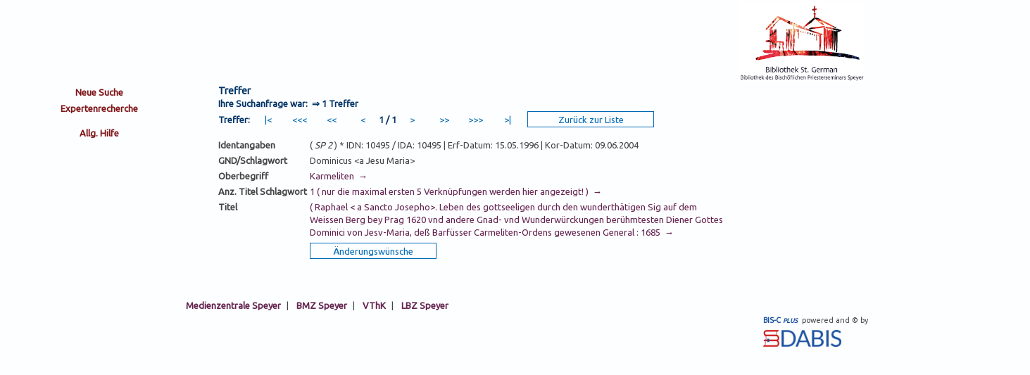

--- FILE ---
content_type: text/html
request_url: https://www.psp.dabis.cc/PSI/redirect.psi&f_search=&pageid=1701935247,525555&sessid=caef-0d72-563e-be56&get=SWT&query=TIT:IDN=41579&pool=BPSP&
body_size: 6132
content:
<!-- _header.html start -->
<!DOCTYPE html PUBLIC "-//W3C//DTD XHTML 1.0 Transitional//EN" "http://www.w3.org/TR/xhtml1/DTD/xhtml1-transitional.dtd">
<html xmlns="http://www.w3.org/1999/xhtml" lang="de" xml:lang="de">
  <head>
    <base href="https://www.psp.dabis.cc/tmpl/tmpl.psp/" target="_self"><!-- Version 2026-01-24 11:30 -->
    <meta http-equiv="Content-Type" content="text/html; charset=UTF-8"/>
    <script type="text/javascript" src="js/gbsclasses.js"></script>
    <link rel="alternate" href="/pool-BPSP-SWT-10495.html">
    <title>Bibliothek St. German</title>
    <meta name="Author" content="DABIS.eu">
    <meta name="Keywords" content="Priesterseminar Speyer">
    <meta name="Description" content="Bibliothek, Di&ouml;zesanbibliothek und Dokumentationszentrum des Priesterseminar Speyer">
    <link href="https://fonts.googleapis.com/css?family=Ubuntu&display=swap" rel="stylesheet">
    <link rel="shortcut icon" type="image/x-icon" href="/favicon.ico"/>
    <meta http-equiv="Expires" content="0"/>
    <link rel="stylesheet" type="text/css" href="css/responsive.css"/>
    <link rel="stylesheet" type="text/css" href="css/slider.css"/>
    <link rel="stylesheet" type="text/css" href="css/chkbox.css"/>
    <link rel="stylesheet" type="text/css" href="css/shariff.complete.css">
    <link href="css/nyroModal.css" rel="stylesheet"/>
    <script type="text/javascript">
      var editHtml="\
<form>\
<input type=\"text\" class=\"editBox\" value=\"OldText\" onfocus=\"this.select();\" />\
<input type=\"hidden\" class=\"editBackup\" value=\"OldText\" />\
</form>\
<input type=\"button\" name=\"btnApply\" value=\"&Auml;nderungen speichern\" class=\"btnApply\" />\
<input type=\"button\" name=\"btnOK\" value=\"&Auml;nderungen zwischenspeichern\" class=\"btnOK\" />\
<input type=\"button\" name=\"btnCancel\" value=\"&Auml;nderungen verwerfen\" class=\"btnCancel\" />\
";
var editPwd="\
<form>\
<input type=\"password\" class=\"editBox\" value=\"OldText\" onfocus=\"this.select();\" />\
<input type=\"password\" class=\"editBox2\" value=\"OldText\" onfocus=\"this.select();\" />\
<input type=\"hidden\" class=\"editBackup\" value=\"OldText\" />\
</form>\
<input type=\"button\" name=\"btnApply\" value=\"&Auml;nderungen speichern\" class=\"btnApply\" />\
<input type=\"button\" name=\"btnOK\" value=\"&Auml;nderungen zwischenspeichern\" class=\"btnOK\" />\
<input type=\"button\" name=\"btnCancel\" value=\"&Auml;nderungen verwerfen\" class=\"btnCancel\" />\
";
var editErrPwdDiff="Passw&ouml;rter stimmen nicht &uuml;berein! Bitte neu eingeben";
var editSave="<input type=\"button\" name=\"btnSave\" value=\"&Auml;nderungen speichern\" class=\"btnSave\" /><br>";
var editContext="sessid=e447-0030-3b34-dc6a";


    </script>
    <script type="text/javascript" src="/js/jquery.js"></script><script type="text/javascript" src="/js/utf8.js"></script><script type="text/javascript" src="/js/edit.js"></script>
    <script language="JavaScript1.2" src="/js/template.js" type="text/javascript"></script>
    <script type="text/javascript" src="/js/jquery-ui-1.7.2.custom.min.js"></script>
    <script type="text/javascript">
      jQuery(document).ready(
        function()
        {
          $('#loginLayer').draggable({ opacity: 0.50 });
        }
      );
    </script>
<script type="text/javascript" language="JavaScript">
function toggleMe(a){
  var e=document.getElementById(a);
  if(!e)return true;
  if(e.style.display=="none"){
    e.style.display="block"
  } else {
    e.style.display="none"
  }
  return true;
}
</script>
      <script type="text/javascript">
  var RecaptchaOptions = {
    lang : 'de', // Unavailable while writing this code (just for audio challenge)
    theme : 'blackglass' // Make sure there is no trailing ',' at the end of the RecaptchaOptions dictionary
  };
</script>
      
      
<script src="js/jquery.nyroModal.custom.js"></script>
<!--[if IE 6]>
	<script type="text/javascript" src="js/jquery.nyroModal-ie6.min.js"></script>
<![endif]-->
<script type="text/javascript">
$(function() {
  $('.nyroModal').nyroModal();
});
</script>
    <script>
function set_new_tab_id(sessid) {
sessionStorage.setItem('sessid', sessid);
var old_id = ''+document.getElementById('sessid').value;
var new_id = ''+sessionStorage.getItem('sessid');   
if(new_id && new_id == sessid) { 
document.getElementById('sessid').value = new_id;
var anchors = document.getElementsByTagName('a');
for (var i = 0; i < anchors.length; i++) {
var str = ''+anchors[i].getAttribute('href');
if (str.indexOf(old_id) >= 0) {
var tab = ''+str.replace(old_id,new_id);
anchors[i].setAttribute('href', tab);
}
}
}
}
$(document).ready(function(){
var sessid = ''+document.getElementById('sessid').value;
if(!sessid || sessid == '' || sessid == 'null') { return; }
sessionStorage.setItem('testid', sessid);
var testid = ''+sessionStorage.getItem('testid');
if(!testid || testid != sessid) { return; }
sessionStorage.removeItem('testid');
var tab_id = ''+sessionStorage.getItem('sessid');
if(!tab_id || tab_id == '' || tab_id == 'null') {
var pageid = ''+document.getElementById('pageid').value;
var ajax_timeout = 5000;
var ajax_data = 'f_clone=&pageid='+pageid+'&'+'sessid='+sessid;
document.body.style.cursor = 'progress';
setTimeout("document.body.style.cursor = 'auto'", ajax_timeout);
$.ajax({
type: 'GET',
url: '/PSI/redirect.psi',
data: ajax_data,
timeout: ajax_timeout,
success: function(msg){
var dta = JSON.parse( msg );
set_new_tab_id(dta.sessid);
},
error: function(){
document.body.style.cursor = 'auto';
}
});
} else if(tab_id != sessid) {
set_new_tab_id(sessid);
}
});
</script>
</head>
  <!-- <body> -->
  <body >
    <script type="text/javascript" src="/js/idle-timer.min.js"></script>
<link href="css/session_timeout.css" rel="stylesheet">
<script src="//netdna.bootstrapcdn.com/bootstrap/3.1.1/js/bootstrap.min.js"></script> 
<div class="modal fade" id="dlgIdleTimeout" tabindex="-1" role="dialog" aria-labelledby="myModalLabel" aria-hidden="true" data-backdrop="static">
  <div class="modal-dialog">
    <div class="modal-content">
      <div class="modal-header">
        <h4 class="modal-title">15 Minuten Inaktivit&auml;t erkannt! Ihre Sitzung wird in K&uuml;rze geschlossen ...</h4>
      </div>
      <div class="modal-body">
        <p>Ihre Sitzung wird in <span id="sessionTimeoutCountdown"></span>&nbsp;Sekunden ablaufen.<br /><br />Klicken Sie auf <b>OK</b>, um Ihre Sitzung aktiv weiter zu halten.</p>
      </div>
      <div class="modal-footer">
        <button id="extendSession" type="button" class="btn btn-default btn-success" data-dismiss="modal">OK</button>
      </div>
    </div>
  </div>
</div>
<div class="modal fade" id="dlgLoggedOut" tabindex="-1" role="dialog" aria-labelledby="myModalLabel" aria-hidden="true" data-backdrop="static">
    <div class="modal-dialog">
      <div class="modal-content">
        <div class="modal-header">
        </div>
        <div class="modal-body">
          <p>Ihre Sitzung ist abgelaufen. Sie werden auf die Startseite weitergeleitet.</p>
        </div>
        <div class="modal-footer">
        </div>
      </div>
    </div>
</div> 
<script>
  (function ($) {
    var session = {
      // Logout Settings
      inactiveTimeout: 900000,      // (ms) The time until we display a warning message (15 minutes) 900000
      warningTimeout: 30000,        // (ms) The time until we log them out
      minWarning: 10000,            // (ms) If they come back to page (on mobile), The minimum amount, before we just log them out
      warningStart: null,           // Date time the warning was started
      warningTimer: null,           // Timer running every second to countdown to logout
      redirectTo: 'https://www.psp.dabis.cc/PSI/redirect.psi&pageid=1769396248,747315&sessid=e447-0030-3b34-dc6a&f_logout,ALL=',      // URL to relocate the user to once they have timed out
      logout: function () {         // Logout function once warningTimeout has expired
        $("#dlgLoggedOut").modal("show");
        window.top.location.href = session.redirectTo;
      },
      // Keepalive Settings
      keepaliveTimer: null,
      keepaliveUrl: 'https://www.psp.dabis.cc/PSI/redirect.psi&pageid=1769396248,747315&sessid=e447-0030-3b34-dc6a&f_keepalive,ALL=', // URL to call to keep the session alive
      keepaliveInterval: 300000,    // (ms) the interval to call said url
      keepAlive: function () {
          $.ajax({ url: session.keepaliveUrl });
      }
    };

    $(document).bind("idle.idleTimer", function (event, elem, obj) {
      // Get time when user was last active
      var diff = (+new Date()) - obj.lastActive - obj.timeout;
      var warning = (+new Date()) - diff;
      
      // On mobile js is paused, so see if this was triggered while we were sleeping
      if (diff >= session.warningTimeout || warning <= session.minWarning) {
          $("#dlgLoggedOut").modal("show");
      } else {
        // Show dialog, and note the time
        $('#sessionTimeoutCountdown').html(Math.round((session.warningTimeout - diff) / 1000));
        $("#dlgIdleTimeout").modal("show");
        session.warningStart = (+new Date()) - diff;
        //Update counter downer every second
        session.warningTimer = setInterval(function () {
          var remaining = Math.round((session.warningTimeout / 1000) - (((+new Date()) - session.warningStart) / 1000));
          if (remaining >= 0) {
            $('#sessionTimeoutCountdown').html(remaining);
          } else {
            session.logout();
          }
        }, 1000)
      }
    });

    // create a timer to keep server session alive, independent of idle timer
    session.keepaliveTimer = setInterval(function () {
      session.keepAlive();
    }, session.keepaliveInterval);

    //User clicked ok to extend session
    $("#extendSession").click(function () {
        clearTimeout(session.warningTimer);
    });

    //Set up the timer, if inactive for given seconds log them out
    $(document).idleTimer(session.inactiveTimeout);
  })(jQuery);
</script> 

  <div id="body">
    <div id="left_bar">
    </div>
  </div>
<div id="blauerstreifen">
</div>
  <div id="top">
    <div id="logo">
    <!-- _banner.html start -->
<br />
<br />
<br />
<!-- _banner.html end -->
      <div id="lang_cont">
    
      </div>
    <span id="waitForResult"  name="waitForResult" class="waitForResult">Bitte warten...</span>
    </div> 
    <div id="title"></div>	    
    <div id="imprint">
    <!-- _impressum.html start -->
<a href="https://www.sankt-german-speyer.de/bibliothek" title="Bibliothek St. German - Speyer" target="_blank">
<img src="img/Logo-bibliothek.jpg" title="Bibliothek St. German - Speyer" alt="Bibliothek St. German - Speyer" width="180px">
</a>
<!-- _impressum.html end -->
    </div>
    <div id="imprintsmall">
    <!-- _impressumsmall.html start -->
<a href="https://www.sankt-german-speyer.de/bibliothek" title="Bibliothek St. German - Speyer" target="_blank">
<img src="img/Logo-bibliothek.jpg" title="Bibliothek St. German - Speyer" alt="Bibliothek St. German - Speyer" width="180px">
</a>
<!-- _impressumsmall.html end -->
    </div>
    <span id="emsg" class="emsg"></span><br />
  </div>
    <form method="post" action="/PSI/redirect.psi" name="main" id="main" onsubmit="confirmDeleteRequest();" accept-charset="utf-8"><div id="hidden_form_data"><!-- HIDDEN_FORM_DATA start --><input type="hidden" name="pageid" id="pageid" value="1769396248,745801"><input type="hidden" name="sessid" id="sessid" value="e447-0030-3b34-dc6a"><input type="hidden" name="fromsite" id="fromsite" value="xItem"><input type="hidden" name="dummyChar" value="&#9829;" /><input type="hidden" name="fil_select" id="fil_select" value="SWT"><input type="hidden" name="index" id="index" value="1"><input type="hidden" name="item_step" id="item_step" value="1"><input type="submit" name="f_backlist" value=""  class="hidden" aria-label="default submit button"><!-- HIDDEN_FORM_DATA end --></div>

<div id="middle">
    <div id="nav">
      <!-- _nav.html start -->
<!-- navigation start -->
<input type=submit onclick="this.form.submitButton = this.name; return true;" value="Neue Suche" name="f_home,ALL" class="btn_mnav" title="Zur&uuml;ck zur Startseite">
<input type=submit onclick="this.form.submitButton = this.name; return true;" value="Expertenrecherche" name="f_xstrsearch,ALL" class="btn_mnav" title="Expertenrecherche mit der vollen Booleschen Algebra">

<br />


<!-- _nav_print.html start -->

    <p></p>
    
    <p></p>
    
    

<!-- _nav_print.html end -->



<!-- _nav_nav.html start -->

<p></p>
<input class="btn_nav" type="button" name="help" onclick="hilfeisrv('/PSI/redirect.psi&pageid=1769396248,747315&sessid=e447-0030-3b34-dc6a&f_help=&fil_select='+document.getElementById('fil_select').value+'&fromsite='+document.getElementById('fromsite').value+'&','');" value="Allg. Hilfe" title="Allgemeine Hilfe zur Nutzung des BIS-C 2000 Web-OPAC">

<!-- _nav_nav.html end -->



<!-- _nav.html end -->

    </div>

<!-- _header.html end -->

<!-- xItem.html start -->
    <div id="mitte_cont">

      <div id="result">
      <!-- LIST start -->
      
    <!-- F-COinS -->
      <div id="Ueb_anw">
        <span class="anwendung">Treffer</span>
      </div>

      <span class="ueb1">
        Ihre Suchanfrage war: &nbsp;&rArr;&nbsp;<!-- Schlagworte: -->1 Treffer<br />
        Treffer:&nbsp;
      </span>
      <input type=submit onclick="javascript:document.getElementById('item_step').value='-1'; this.form.submitButton = this.name; return true;" value="&#x007C;<" disabled="disabled" name="f_previtem,ALL" class="btn_vz" title="Zum ersten Treffer">&nbsp;
      <input type=submit onclick="javascript:document.getElementById('item_step').value='25'; this.form.submitButton = this.name; return true;" value="<<<" disabled="disabled" name="f_previtem,ALL" class="btn_vz" title="25 Treffer zur&uuml;ck">&nbsp;
      <input type=submit onclick="javascript:document.getElementById('item_step').value='5'; this.form.submitButton = this.name; return true;" value="<<" disabled="disabled" name="f_previtem,ALL" class="btn_vz" title="05 Treffer zur&uuml;ck">&nbsp;
      <input type=submit onclick="this.form.submitButton = this.name; return true;" value="<" disabled="disabled" name="f_previtem,ALL" class="btn_vz" title="01 Treffer zur&uuml;ck">
      <span class="ueb1"> 1 / 1 </span>
      <input type=submit onclick="this.form.submitButton = this.name; return true;" value=">" disabled="disabled" name="f_nextitem,ALL" class="btn_vz" title="01 Treffer vor">&nbsp;
      <input type=submit onclick="javascript:document.getElementById('item_step').value='5'; this.form.submitButton = this.name; return true;" value=">>" disabled="disabled" name="f_nextitem,ALL" class="btn_vz" title="05 Treffer vor">&nbsp;
      <input type=submit onclick="javascript:document.getElementById('item_step').value='25'; this.form.submitButton = this.name; return true;" value=">>>" disabled="disabled" name="f_nextitem,ALL" class="btn_vz" title="25 Treffer vor">&nbsp;
      <input type=submit onclick="javascript:document.getElementById('item_step').value='-1'; this.form.submitButton = this.name; return true;" value=">&#x007C;" disabled="disabled" name="f_nextitem,ALL" class="btn_vz" title="Zum letzten Treffer">&nbsp;
      &nbsp;<input type=submit onclick="this.form.submitButton = this.name; return true;" value="Zur&uuml;ck zur Liste" name="f_backlist,ALL"  class="btn" title="Zur&uuml;ck zur Liste">
      </span>
      <p style="clear:left"></p>

      <table id="showitem" border="0" cellpadding="0" cellspacing="0" width="100%" align="left">
		<tr>
          <td min-width="10%">
          
          </td>
        </tr>
        <tr style="padding:2px">
			<td align="left" valign="top" nowrap><b>Identangaben</b></td>
            <td><img src="images/spacer.gif" border=0 title="***" width="4"></td>
			<td align="left" valign="bottom">( <a style="cursor:help" class="help" title="Biblid-BPSP"><em>SP 2</em></a> ) * IDN: 10495 / IDA: 10495 | Erf-Datum: 15.05.1996 | Kor-Datum: 09.06.2004</td>
        </tr>
        <tr>
          <td colspan="3" class="szi"><hr></td>
        </tr>
        
        <tr style="padding:2px">
          <td align="left" valign="top"><b>GND/Schlagwort</b></td>
          <td><img src="images/spacer.gif" border="0" title="***" width="4"></td>
          <td align="left">
          
          Dominicus &lt;a Jesu Maria&gt;
          </td>
        </tr>
        <tr>
          <td colspan="3" class="szi"><hr></td>
        </tr>
        
          </td>
        </tr>
        <tr style="padding:2px">
			<td align="left" valign="top" nowrap><b>Oberbegriff</b></td>
            <td><img src="images/spacer.gif" border=0 title="***" width="4"></td>
			<td align="left" valign="bottom"><a href="/PSI/redirect.psi&f_search=&pageid=1769396248,747315&sessid=e447-0030-3b34-dc6a&get=OBG&query=SWT:IDN=10495&pool=BPSP&" class="more" title="Klicken Sie f&uuml;r die Anzeige der verkn&uuml;pften Datens&auml;tze">Karmeliten&nbsp;&nbsp;&rarr;</a></td>
        </tr>
        <tr>
          <td colspan="3" class="szi"><hr></td>
        </tr>
        
          </td>
        </tr>
        <tr style="padding:2px">
			<td align="left" valign="top" nowrap><b>Anz.&nbsp;Titel&nbsp;Schlagwort</b></td>
            <td><img src="images/spacer.gif" border=0 title="***" width="4"></td>
			<td align="left" valign="bottom"><a href="/PSI/redirect.psi&f_search=&pageid=1769396248,747315&sessid=e447-0030-3b34-dc6a&get=TIT&query=SWT:IDN=10495&pool=BPSP&" class="more" title="Klicken Sie f&uuml;r die Anzeige der verkn&uuml;pften Datens&auml;tze">1 ( nur die maximal ersten 5 Verkn&#252;pfungen werden hier angezeigt! )&nbsp;&nbsp;&rarr;</a></td>
        </tr>
        <tr>
          <td colspan="3" class="szi"><hr></td>
        </tr>
        
          </td>
        </tr>
        <tr style="padding:2px">
			<td align="left" valign="top" nowrap><b>Titel</b></td>
            <td><img src="images/spacer.gif" border=0 title="***" width="4"></td>
			<td align="left" valign="bottom"><a href="/PSI/redirect.psi&f_search=&pageid=1769396248,747315&sessid=e447-0030-3b34-dc6a&get=TIT&query=SWT:IDN=10495&pool=BPSP&" class="more" title="Klicken Sie f&uuml;r die Anzeige der verkn&uuml;pften Datens&auml;tze">( Raphael &lt; a Sancto Josepho&gt;. Leben des gottseeligen durch den wunderth&#228;tigen Sig auf dem Weissen Berg bey Prag 1620 vnd andere Gnad- vnd Wunderw&#252;rckungen ber&#252;hmtesten Diener Gottes Dominici von Jesv-Maria, de&#223; Barf&#252;sser Carmeliten-Ordens gewesenen General : 1685&nbsp;&nbsp;&rarr;</a></td>
        </tr>
        <tr>
          <td colspan="3" class="szi"><hr></td>
        </tr>
        <input type="hidden" name="rid" value="BPSP-SWT-10495">
        <tr style="padding:2px">
          <td align="left" valign="top"></td>
          <td><img src="images/spacer.gif" border="0" title="***" width="4"></td>
          <td align="left">
            
            <input type=submit onclick="this.form.submitButton = this.name; return true;" value="&Auml;nderungsw&uuml;nsche" name="f_correct,ALL" class="btn" title="&Auml;nderungsw&uuml;nsche per eMail an die Bibliothek senden">
          </td>
        </tr>
      </table>
<script>
$(document).ready(function(){
  $('#icon a').each(function(){
    var link = $(this).attr('href');
    if(link.substr(link.length - 4) == '.pdf'){
      $(this).attr('target', '_blank');
    }
  });
});
</script>
      <p style="clear:left"></p>
      <br /><br />
           <!-- F-shariff -->
            <!-- F-QRCode -->

      

      <!-- LIST end -->
      </div>
      </div>
    <!-- _footer.html start -->
    <div id="right"><!-- _cntright.html start -->
<!-- _rrc_txt.html start -->
  <span class="rrc">
  <!-- _rrc_cover.html start -->
<p id="ueb"></p>
<!-- F-Cover -->
<br />
<!-- F-CoverBackLink -->
<br /><br />
<!-- F-LinkCLN -->
<br />
<!-- F-LinkCLN1 -->
<br />
<!-- F-LinkCLN2 -->
<br />
<!-- F-LinkCLN3 -->
<br />
<!-- F-LinkCLN4 -->
<br />
<!-- F-LinkCLN5 -->
<br />
<!-- F-LinkCLN6 -->
<br />
<!-- F-LinkCLN7 -->
<br />
<!-- F-LinkCLN8 -->
<br />
<!-- F-LinkCLN9 -->
<br />
<!-- F-LinkCLN10 -->
<br />

<!-- _rrc_cover.html end -->

  <br />
  </span>

<!-- _rrc_txt.html end -->


<!-- _cntright.html end --></div>
    </div>
    <br /><br />
    <div id="metanavi"><!-- _metanavi.html start -->

<!-- <input class="btn_metanav" type="button" name="help" onclick="showhinw('/tmpl/tmpl/_hinweise.html')" value="Hinweise" title="Hintergr&uuml;nde und Hinweise zur Nutzung des Verbundkatalogs"> -->
<br />
<a href="http://www.medienzentrale-speyer.de/" class="lnk_metanav" target="extern" title="Medienzentrale Speyer">Medienzentrale Speyer</a>&nbsp;|&nbsp;
<a href="http://lksp.dabis.cc" class="lnk_metanav" target="extern" title="BMZ Speyer">BMZ Speyer</a>&nbsp;|&nbsp;
<a href="http://www.vthk.de/en/" class="lnk_metanav" target="extern" title="VThK">VThK</a>&nbsp;|&nbsp;
<a href="https://kat.lbz-rlp.de/webOPACClient.lbzsis/start.do?Login=wolbzplb" class="lnk_metanav" target="extern" title=" LBZ Speyer"> LBZ Speyer</a>

<!-- _metanavi.html end -->
</div>
    <div id="copyright"><!-- _copyright.html start -->
      <table align="right">
        <tr>
		<td><small><span class="fussnote"><span style="color:#1C52A1;"> <b>BIS-C&nbsp;<sup><i>PLUS</i></sup></b></span>powered and &copy; by&nbsp;&nbsp;</span></small></td>
        </tr>
        <tr>
          <td><a href="https://www.dabis.eu" target="_blank"><img src="images/DABIS_EU.png" height="24px" alt="Logo DABIS GmbH" title="DABIS GmbH Logo" border="0"></a></td>
        </tr>
      </table>
<!-- _copyright.html end -->
</div>
    </form>
    <script>
      var inFocus = document.getElementById('focus');
      if(inFocus) { inFocus.blur(); inFocus.focus(); }
    </script>
    </div>
    <script src="/js/shariff.complete.js"></script>
    </body>
</html>

<!-- _footer.html end -->


<!-- xItem.html end -->



--- FILE ---
content_type: text/html
request_url: https://www.psp.dabis.cc/PSI/redirect.psi?f_clone=&pageid=1769396248,745801&sessid=e447-0030-3b34-dc6a
body_size: 36
content:
{ "sessid": "840e-0032-37a3-a615" }


--- FILE ---
content_type: text/css
request_url: https://www.psp.dabis.cc/tmpl/tmpl.psp/css/responsive.css
body_size: 4088
content:
html {
    height:100%;
    margin:0 2%;
    }
body {
/*    font-family: 'Cabin', sans-serif; */
/*    font-family: 'Cabin', serif; */
/*    font-family: 'Noto Sans', sans-serif; */
    height:100%;
    font-family: 'Ubuntu', sans-serif;
    font-size:13px;
    line-height:1.4em;
    font-weight:400;
    overflow:scroll;
    margin:0 auto;
    max-width:94vw;
    background-color:#FDFEFF;
    color:#444;
    /* 1440px */ 
    /* background-color:#f9f8f8; */
    /* background-image:url(../img/bg_verlauf.png); */
    }
#hidden_form_data {
    visibility: hidden;
}
div#redborder {
    position:relative;
    float:left;
    left:calc((100vw - 94vw)/2);
    top:157px;
    width:372px;
    height:6px;
    overflow:hidden;
	  z-index:33;
    background-color:#af1817;
}
div#blueborder  {
    position:relative;
    float:right;
    left:10px;
    top:0px;
    width:6px;
    height:80vh;
	  z-index:333;
    background-color:#0069b4;
}
div#objekt {
    margin-right: 20px;
    float: left;
    text-align: center;
}
div#icon {
    text-align: center;
}
.hidden {
    position:absolute;
    left:100px;
    top:60px;
    width:1px;
    height:1px;
    overflow:hidden;
	z-index:-3;
    }
#body {
    margin:0 auto;
    z-index:-1;
    position:fixed;
    height: 100%;
    display:none;
    padding: 0em 1em;
    }
#left_bar {
  /*  background-color: transparent; */
    height: 50em;
    width: 180px;
    height: 100%;
    left: 0em;
    position: relative;
    top: 0em;
    display:visible;
    }
#lang_cont {
    display:visible;
    }
#blauerstreifen {
    background-color: transparen;
    position: absolute;
    height: 160px;
    left: 0em;
    right: 0em;
    top: 0em;
    z-index: -2;
    display:none;
    }
#waitForResult {
    padding-top:24px;
    margin-left:0px;
    z-index:5;
    visibility:hidden;
    font-weight:bold;
    font-size: 0.9em;
    color:#710D43;
    border:0em;
    }
.emsg {
    margin-left:0.5em;
    font:inherit;
    color:#710D43;
    font-weight: bold;
    font-size: 0.9em;
    padding-left: 200px;
    padding-top: 0px;
    }
#title, #imprint, #pools_logged_in, #nav, #mitte_cont, #copyright {
    -webkit-box-sizing:border-box;
    -moz-box-sizing:border-box;
    -o-box-sizing:border-box;
    -ms-box-sizing:border-box;
    box-sizing:border-box;
    float:left;  
    font-size:1em;
    font-weight:normal;
/*    margin-top: 10px; */
    }
#logo {
    -webkit-box-sizing:border-box;
    -moz-box-sizing:border-box;
    -o-box-sizing:border-box;
    -ms-box-sizing:border-box;
    box-sizing:border-box;
    float:left;  
    font-size:1em;
    font-weight:normal;
    width:50%;
    }
#imprintsmall {
    -webkit-box-sizing:border-box;
    -moz-box-sizing:border-box;
    -o-box-sizing:border-box;
    -ms-box-sizing:border-box;
    box-sizing:border-box;
    font-size:1em;
    font-weight:normal;
    display:relative;
    text-align:right;
    }
#oben {
    clear:both;
    top:0.5em;
    position:relative;
    float:left;
    width:100%;
    overflow:hidden;
    }
#userbar_cont {
    -webkit-box-sizing:border-box;
    -moz-box-sizing:border-box;
    -o-box-sizing:border-box;
    -ms-box-sizing:border-box;
    box-sizing:border-box;
    padding:0em 1em;
    font-size:1em;
    font-weight:normal;
    text-align:right;
    border-top: #003366 1px solid;
    border-bottom: #003366 1px solid;
    } 
#top, #middle  {
    -webkit-box-sizing:border-box;
    -moz-box-sizing:border-box;
    -o-box-sizing:border-box;
    -ms-box-sizing:border-box;
    box-sizing:border-box;
    padding:0.25em 1em;
    }
#searchin {
    text-align: left;
    }
#pools {
    text-align: left;
    }
#orderby {
    text-align: center;
    }
#area {
    text-align: center;
    }
#intro {
    display:inline;
    }
#right {
    padding:0em 0em 1em 0em;
    float:left;
    width:100%;
    display:inline;
    background-color:transparent;
    }
#logo img {
/*    width:8.7em;
    height:7em; */
    }
#imprint {
    display:none;
    }
/* Leiste unten */
#metanavi {
    float:left;
    width:100%;
    padding-left:1em;
    }
#metanavi .lnk_metanav{ 
    font:inherit;
    width:170px;
    margin: 0.2em 0em 0em 0em;
    padding: 0.2em 0.3em 0.2em 0.3em;
    cursor: pointer;
    font-size: 1em;
    font-weight: bold;  
    color: #63234F;
    background-color: transparent;
    border: transparent 1px solid;
    }
#metanavi .lnk_metanav:HOVER, .lnk_metanav:hover {
    text-decoration: underline;
    }
.btn_metanav {
    -webkit-appearance: none;
    font:inherit;
    width:auto;
    margin: 0.2em 0em 0em 0em;
    padding: 0em 0.3em 0em 0.3em;
    cursor: pointer;
    font-size: 1em;
    font-weight: bold;  
    color: #63234F;
    background-color:transparent;
    border: transparent 1px solid;
    }
.btn_metanav:HOVER, .btn_metanav.hover {
    -webkit-appearance: none;
    text-decoration: underline;
    }
#copyright {
    clear: both;
    width:100%;
    }
.btn, .btn_nav, .btn_mnav, .btn_auslkto, .btn_usr {
    -webkit-appearance: none;
    width:auto;
    }
.br {
    display:inline;
    }
sup {
    vertical-align: middle;
    margin-right: 6px;
}
span.COL {
    display: inline-block;
    width: 50px;
    min-height: 50px;
    background-image: url('../img/PfeilList.png');
}
span.COL img {
    width: 50px;
    padding: 1px;
/*    background-color:lightgray; */
    color: transparent;
    }
span.COV {
    display: inline-block;
    min-width: 50px;
    min-height: 50px;
    background-image: url('../img/PfeilList.png');
}
span.COV img {
    padding: 1px;
/*    background-color:lightgray; */
    color: transparent;
    width: 100%;
}
span.COT {
    display: inline-block;
	width: 80px;
	min-height: 110px;
    border: 1px solid lightgray;
    background-image: url('../img/PfeilTeaser.png'); 
}
span.COT img { 
 /*   padding: 1px; */
    width: 80px;
/*    background-color:lightgray; */
    color: transparent;
}
span.check {
  padding-top: 4px;
}
#teaser {
}
.teaser {
    width: 100%;
    height: auto;
    display: -webkit-flex; /* Safari */
    -webkit-flex-wrap: wrap; /* Safari 6.1+ */
    -webkit-justify-content: space-around; /* Safari 6.1+ */
    display: flex;
    flex-wrap: wrap;
    justify-content: space-around;
}
.teasercontent {
	width: 150px;
/*	min-height: 200px; */
	text-align: center;
	margin: 1em;
}

table {
    text-align: left;
}

/* Layout der Inhaltselemente des Webservers - Textgr��en, Farben, Rahmen, Tabellengestaltung, ... */
form {margin:0; padding:0;}
.logo {
    font:inherit;
    font-weight: bold;  
    font-size: 3em;
    }
p.navheader, p.copyright, .mail {
    font:inherit;
    color: #2F568F;
    font-weight: bold;  
    font-size: 1em;
    text-align: center;
    }
.impressum {
    font:inherit;
    color: #FCBA14;
    font-weight: bold;  
    font-size: 1.7em;
    margin-top: 0.1em;
    margin-right: 0.2em;
    margin-bottom: 0.5em;
    }
.lang {
    font:inherit;
    color: #2F568F;
    font-weight: normal;  
    font-size: 1em;
    text-align: left;
    }
p.lang select {
    -webkit-appearance: none;
    font:inherit;
    width: 8.5em;
    background: #fff;
    margin-top: 0em;
    }
a:link {
    font:inherit;
    color: #63234F;
    text-decoration: none;    
    }
a:visited {
    font:inherit;
    color: #63234F;
    text-decoration: none;  
    }
a:hover {
    font:inherit;
    text-decoration: underline;  
    }
a.more {
    font:inherit;
    cursor: pointer;
    color: #63234F;
    text-decoration: none; 
    }
a.more:hover {
    color:#63234F;
    text-decoration: underline; 
    }
A.mail:link {
    font:inherit;
    color: #2F568F;
    text-decoration: underline  
    }
A.mail:visited {
    font:inherit;
    }
A.mail:hover {
    font:inherit;
    color: #2F568F;
    text-decoration: none
    }
A.mail:active {
    font:inherit;
    color: #2F568F;
    text-decoration: none  
    }
span.anwendung {
    font:inherit;
    color: #003366;
    font-weight: bold;  
    font-size: 1.1em;
    text-align: left;
    }
span.catalog {
    font:inherit;
    font-weight: bold;  
    font-size: 1.2em;
    text-align: center;
    }
span.ueb1 {
    font:inherit;
    color: #003366;
    font-weight: bold;  
    font-size: 1em;
    text-align: left;
    }
span.ueb2 {
    font:inherit;
    color: #003366;
    font-weight: bold;  
    font-size: 1em;
    text-align: left;
    }
span.imp_ueb {
    font:inherit;
    color: #003366;
    font-weight: bold;  
    font-size: 1em;
    text-align: left;
    }
.tr1 {
    font:inherit;
    background-color:transparent;
    }
.tr2 {
    font:inherit;
    background-color:transparent;
    }
.hlp, .idx {
    font:inherit;
    border: 1px solid #003366;
    background-color:#fff;
    padding: 0em 0.5em 0em 0.5em;
    }
.asp, .bool, select  {
    -webkit-appearance: none;
    font:inherit;
    font-size:1em;
    border: 1px solid #003366;
    background-color:#fff;
    border: 1px solid #aaa;
    margin: 0em 0em 0em 0.1em;
    padding: 0.1em 0.5em 0.1em 0.25em;
    }
input {
    font:inherit;
    background-color:#fff;
    width:auto;
    border: 1px solid #aaa;
    padding: 0em 0em 0em 0.5em;
    }
input[type="image"], input[type="checkbox"] {
    width:auto;
    border: none;
    padding: 0em 0em 0em 0em;
    }
textarea {
    font:inherit;
    padding: 0em 0em 0em 0.5em;
    }
.inputhome {
    font:inherit;
    width:16em;
    background-color:#fff;
    border: 1px solid #aaa;
    padding: 0.2em 0.5em 0.2em 0.5em;
    }
.checkbox {
    font:inherit;
    margin: 0.3em 0em 0em 0.2em;
    }
#lReg00, #lReg01, #lReg02, #lReg03, #lReg04, #lReg05, #lReg06, #lReg07, #lReg08, #lReg09, #lReg10, #lReg11 {
    font:inherit;
    background-color:#fff;
    color: #000;
    width:10em;
    border: 1px solid #aaa;
    margin: 0.3em 0em 0em 0.2em;
    font-size: 1em;
    }
#lReg12 {
    font:inherit;
    background-color:#fff;
    color: #000;
    width:10.8em;
    border: 1px solid #aaa;
    font-size: 1em;
    }
#lReglib {
    font:inherit;
    background-color:#fff;
    color: #000;
    width:22.75em;
    border: 1px solid #aaa;
    font-size: 1em;
    }
.pool, .area {
    font:inherit;
    font-size: 1em;
    white-space:nowrap;
    }
.btn_search {
    -webkit-appearance: none;
    cursor: pointer;
    font-size: 1.2em;
    font-weight: bold;
    color: #7F1518;
    background-color: transparent;
    border: 1px solid transparent;
    width: 100%;
    margin: 1.5px 0px 0px 0px;
    text-align: center;
}
.btn_search:HOVER, .btn_search.hover {
    -webkit-appearance: none;
    color: #af1817;
    background-color: transparent;
    border: 1px solid #7F1518;
}
.btn {
    -webkit-appearance: none;
    font:inherit;
    cursor: pointer;
    font-size: 1em;
    font-weight: normal;  
    color: #0069b4;
    background-color:transparent;
    border: #0069b4 1px solid;
    margin: 0.2em 0em 0.2em 0em;
    padding: 0em 0.3em 0em 0.3em;  
    text-align:center
    }
.btn:HOVER, .btn.hover {
    -webkit-appearance: none;
    font-weight: normal;
    color: #af1817;
    background-color: transparent;
    }
.btn_auslkto {
    -webkit-appearance: none;
    font:inherit;
    cursor: pointer;
    font-weight: normal; 
    color: #fff;
    background-color:#003366;
    border-top: #003366 1px solid;
    border-right: #003366 1px solid;  
    border-bottom: #003366 1px solid;
    border-left: #003366 1px solid;  
    margin: 0.2em 0em 0.2em 0em;
    padding: 0em 0.3em 0em 0.3em;  
    text-align:center
    }
.btn_auslkto:HOVER, .btn_auslkto.hover {
    -webkit-appearance: none;
    font-weight: normal;
    color: #003366;
    background-color: #ffffff;
    }
.btn_usr {
    -webkit-appearance: none;
    font:inherit;
    cursor: pointer;
    font-weight: normal;  
    color: #003366;
    background-color:#FFFFFF;
    border: #003366 1px solid;
    margin: 0.2em 0em 0.2em 0em;
    padding: 0em 0.3em 0em 0.3em;  
    text-align:center
    }
.btn_usr:HOVER, .btn_usr.hover {
    -webkit-appearance: none;
    font-weight: normal;
    color: #ffffff;
    background-color: #003366;
    }
.btn_vz {
    -webkit-appearance: none;
    font:inherit;
    cursor: pointer;
    font-weight: normal;  
    color: #0069b4;
    background-color:transparent;
    border: #0069b4 1px solid;
    width: auto;
    margin: 0.2em 0em 0.2em 0em;
    padding: 0em 0.3em 0em 0.3em;  
    text-align:center
    }
.btn_vz:hover, .btn_vz:active, .btn_vz:focus {
    -webkit-appearance: none;
    font-weight: normal;
    color: #af1817;
    background-color: transparent;
    }
.btn_vz[disabled], .btn[disabled] {
    -webkit-appearance: none;
    cursor: default;
    color: #0069b4;
    background-color: Transparent;
    border: #ffffff 1px solid;
    }
.btn_mnav {
    -webkit-appearance: none;
    font:inherit;
    font-size: 1em;
    cursor: pointer;
    font-weight: bold; 
    color: #7F1518;
    background-color:transparent;
    border-top: transparent 1px solid;
    border-right: transparent 1px solid;  
    border-bottom: transparent 1px solid;
    border-left: transparent 1px solid;  
    border-collapse: collapse;
/*    margin: 0.1em 0em 0.1em 0em; */
    padding: 0em 0.3em 0em 0.3em;  
    text-align:center
    }
.btn_mnav:HOVER, .btn_nav:hover {
    -webkit-appearance: none;
    font-weight: bold;
    color: #7F1518;
    border-top: #7F1518 1px solid;
    border-right: #7F1518 1px solid;  
    border-bottom: #7F1518 1px solid;
    border-left: #7F1518 1px solid; 
    background-color: transparent;
/*    border: transparent 1px solid;   */
    }
.btn_mnav:ACTIVE, .btn_nav:active {
    -webkit-appearance: none;
    font-weight: bold;
    color: #af1817;
/*    background-color: transparent; */
    }
.btn_nav, .btnCancel {
    -webkit-appearance: none;
    font:inherit;
    font-size: 1em;
    cursor: pointer;
    font-weight: bold; 
    color: #7F1518;
    background-color:transparent;
    border-top: transparent 1px solid;
    border-right: transparent 1px solid;  
    border-bottom: transparent 1px solid;
    border-left: transparent 1px solid;  
    border-collapse: collapse;
/*    margin: 0.1em 0em 0.1em 0em; */
    padding: 0em 0.3em 0em 0.3em;  
    text-align:center
    }
    -webkit-appearance: none;
.btn_nav:HOVER, .btn_nav:hover, .btnCancel:hover {
    font-weight: bold;
    color: #af1817;
    border-top: #7F1518 1px solid;
    border-right: #7F1518 1px solid;  
    border-bottom: #7F1518 1px solid;
    border-left: #7F1518 1px solid; 
    background-color: transparent;
/*    border: transparent 1px solid;   */
    }
    }
.btn_nav:ACTIVE, .btn_nav:active {
    -webkit-appearance: none;
    font-weight: bold;
    color: #af1817;
    background-color: transparent;
    } 
.sz
{
  font-size:12px;
}
.szi
{
  font-size:2px;
  visibility: hidden;
}
hr {
    font:inherit;
    background-color: transparent;
    size: 1px;
    border: transparent 1px solid;
    }

/* loginlayer start */
div.loginLayer {
    font:inherit;
    background-color: #fff;
    position: absolute;
    left: 0em;
    right: 0em; 
    width: auto;
    bottom: 2em;
    margin-right:1em;
    margin-left:1em;
    border: #003366 0.2em solid;
    padding: 0.3em 0.3em;
    z-index: 6;
    text-align: left
    }
.loginLabel {
    font:inherit;
    color: #003366; 
    text-align: right
    }
.loginText {
    font:inherit;
    font-weight: bold;
    color: #003366;
    background-color: #fff;
    }
th.loginInfo {
    font:inherit;
    font-weight: bold;
    font-style: italic;
    color: #003366;
    background-color: #fff;
    text-align: left;
    vertical-align: top
    }
th.loginHelp {
    font:inherit;
    font-weight: bold;
    color: #003366;
    background-color: #fff;
    text-align: left;
    text-decoration: underline;
    vertical-align: top; 
    width: 10em
    }
td.loginHelp, td.loginHelptxt, td.a:link {
    font:inherit;
    color: #003366;
    background-color: #fff;
    text-align: left;
    vertical-align: top;
    width: auto
    }
.loginMsg {
    font:inherit;
    color: #003366;
    font-weight: bold;  
    }
.windowClose {
    font:inherit;
    position: absolute; 
    right: 0em; 
    top: -0em; 
    border: 0em 
    }
#lNAM, #lNUM {
    font:inherit;
    width:10.125em;
    }

/* edit User */
.editHover {
    font:inherit;
    cursor: pointer;
    background-color: transparent;
    color:#710D43;
    font-weight:bold;
    }
.editBox, .editBox2 {
    font:inherit;
    font-weight: normal;
    background-color: #ffffff;
    width: 98%;
    min-height: 1em;
    border: 1px solid #303030;
    }
.btnOK, .btnSave {
    -webkit-appearance: none;
    font:inherit;
    cursor: pointer;
    font-size: 1em;
    font-weight: bold;  
    color: #ffffff;
    background-color: #8f1d2e;
    border: #ffffff 1px solid;
    margin: 0.2em 0em 0em 0em;
    padding: 0.1em 0.5em 0.1em 0.5em;
    text-align:center
    }
.btnOK:HOVER, .btnOK.hover, .btnSave:HOVER, .btnSave.hover {
    -webkit-appearance: none;
    font-weight: bold;
    background-color: #003366;
    }
/* userbar */
.username {
    font:inherit;
    font-size: 1em;
    font-weight: bold;
    color: #710D43;
    }

/* Inhalte rechts */
#right .pool {
    font:inherit;
    font-size: 1em;
    }
#right {
  text-align: center;
  }
#right p {
  margin-top:0px;
  margin-bottom:0px;
  margin-right:0.5em;
}
#right span.rrc_tit {
	font-weight:bold;
  font-size:1.0em;
  line-height:1.2em;
  margin-right:0.5em;
}
.rrc {
  font-size:0.9em;
  line-height:1.2em;
}
/*    font-family:"Noto sans",Arial,Verdana,Helvetica; */
.btn_rrc {
  -webkit-appearance: none;
  font-family: 'Ubuntu', sans-serif;
  cursor:pointer;
  font-size:1em;
  font-weight:bold;
  color:#000000;
  background-color:transparent;
  border:none;
  width:auto;
  text-align:left;
  padding-left:0px
}
.btn_rrc:HOVER, .btn_rrc.hover {
  -webkit-appearance: none;
  font-weight:bold;
  color:#000000;
  background-color:transparent;
  text-decoration:underline
}
/*
[disabled|=disabled] {
    display:none;
    border:0em;
    }
*/    
 
/* responsive--------------------------------------------- */
/* Littel larger screen */  
/*    font-family:"Noto sans",Arial,Verdana,Helvetica; */
@media only screen and (min-width:480px) {
  body {
    font-family: 'Ubuntu', sans-serif;
    font-size:13px;
    }
  #waitForResult, .emsg  {
    clear:both;
    float:left;
    font-size: 1.1em;
    }
  .inputhome, #lReg00, #lReg01, #lReg02, #lReg03, #lReg04, #lReg05, #lReg06, #lReg07, #lReg08, #lReg09, #lReg10, #lReg11  {
    width:16em;
    }
  .inputhome, #lReg12 {
    width:16.8em;
    }
  #imprint {
    font-size:1em;
    }
  #userbar_cont {
    clear:both;
    width:100%;
    }
  .btn, .btn_nav, .btn_mnav, .btn_auslkto, .btn_usr {
    -webkit-appearance: none;
    width:auto;
    }
  .br {
    display:inline;
    }
  }

/* Pads and larger phones */  
/*    font-family:"Noto sans",Arial,Verdana,Helvetica; */
@media only screen and (min-width:600px) {
  body {
    font-family: 'Ubuntu', sans-serif;
    font-size:13px;
    }
  .btn_auslkto, .btn_usr {
    -webkit-appearance: none;
    width:auto;
    padding: 0.1em 0.5em 0.1em 0.5em;
    }
  .btn, .btn_nav , .btn_mnav {
    -webkit-appearance: none;
    width:170px;
    padding: 0.1em 0.5em 0.1em 0.5em;
    }
  .btn_vz {
    -webkit-appearance: none;
    width:3em;
    padding: 0.1em 0.5em 0.1em 0.5em;
    }
  .inputhome, #lReg00, #lReg01, #lReg02, #lReg03, #lReg04, #lReg05, #lReg06, #lReg07, #lReg08, #lReg09, #lReg10, #lReg11  {
    width:35em;
    }
  .inputhome, #lReg12 {
    width:35.8em;
    }
  .br {
    display:inline;
    }
  }

/* Larger pads */  
/*    font-family:"Noto sans",Arial,Verdana,Helvetica; */
@media only screen and (min-width:768px) {
  body {
    font-family: 'Ubuntu', sans-serif;
    font-size:13px;
    overflow-x: hidden;
    }
  .br {
    display:none;
    }
  }

/* Horizontal pads and laptops */
@media only screen and (min-width:1020px) {
  #body {
    display: inherit;
    }
  #metanavi {
    padding-left:17em;
    }
  #top {
    clear: both;
    width:100%;
    }
  #logo {
    float:left;
    width:50%;
    text-align:left;
    }
  #imprint {
    display:inline;
		float:left;
		width:50%;
		text-align:right;
		}
  #imprintsmall {
    display:none;
    }
  #userbar_cont {
    clear:both;
    width:100%;
    }
  #middle {
    clear:both;
    width:100%;
    }
   #nav {
    float:left;
    width:22%;
    }
   #mitte_cont {
		float:left;
		width:63%;
    padding: 0em 1em 0em 0em;
		}
   #right {
    float:left;
    width:15%;
    text-align:right;
    display:inline;
    }
  #intro {
    display:inline;
    }
  #copyright {
    clear: both;
    width:100%;
    }
  #metanavi .lnk_metanav{ 
    font-size: 1em;
    }
  .btn, .btn_nav, .btn_mnav, .btn_auslkto {
    -webkit-appearance: none;
    width:180px;
    }	
  .btn_usr {
    -webkit-appearance: none;
    width:110px;
    }	
  .inputhome, #lReg00, #lReg01, #lReg02, #lReg03, #lReg04, #lReg05, #lReg06, #lReg07, #lReg08, #lReg09, #lReg10, #lReg11  {
    width:35em;
    }
  .inputhome, #lReg12 {
    width:35.8em;
    }
  #blauerstreifen {
    display:inline;
    }
  div#redborder {
    position: relative;
    float: left;
    left: calc((100vw - 94vw)/2);
    top: 157px;
    width: 400px;
    height: 6px;
    overflow: hidden;
    z-index: 33;
    background-color: #af1817;
    }  
	}
/* Raeally large screens */ 
@media only screen and (min-width:1382px) {
	#imprint {
		float:left;
		text-align:right;
		}
  #middle {
    clear:both;
    width:100%;
    }
   #nav {
    float:left;
    width:20%;
    }
  .inputhome, #lReg00, #lReg01, #lReg02, #lReg03, #lReg04, #lReg05, #lReg06, #lReg07, #lReg08, #lReg09, #lReg10, #lReg11, #lReg12 {
    width:35em;
    }
  .inputhome, #lReg12 {
    width:35.8em;
    }
  div#redborder {
    position: relative;
    float: left;
    left: calc((100vw - 94vw)/2);
    top: 157px;
    width: 372px;
    height: 6px;
    overflow: hidden;
    z-index: 33;
    background-color: #af1817;
    }
  }
  
/* 2X size (iPhone 4 etc) */
@media only screen and
  (-webkit-min-device-pixel-ratio: 1.5), only screen and
  (-o-min-device-pixel-ratio: 3/2), only screen and
  (min-device-pixel-ratio: 1.5) {
  body {
    font-size:13px;
    line-hight:26px;
    }
  .btn, .btn_nav, .btn_mnav, .btn_auslkto, .btn_usr {
    -webkit-appearance: none;
    width:auto;
    font-size:1em;
    padding: 0em 0em 0em 0em;
    }
  .inputhome, #lReg00, #lReg01, #lReg02, #lReg03, #lReg04, #lReg05, #lReg06, #lReg07, #lReg08, #lReg09, #lReg10, #lReg11  {
    width:10em;
    font-size:1em;
    }
  .inputhome, #lReg12 {
    width:10.8em;
    font-size:1em;
    }
  .input, select, .hlp, .idx {
    font-size: 1em;
    }
  }

/* IE-Fixes --------------------------------------------- */
/*    font-family:"Noto sans",Arial,Verdana,Helvetica; */
.ie body {
    font-family: 'Ubuntu', sans-serif;
    font-size:17px\9;
    }
.ie .btn_auslkto, .btn_usr {
    -webkit-appearance: none;
    width:auto\9;
    }
.ie .btn, .btn_nav , .btn_mnav {
    -webkit-appearance: none;
    width:170px\9;
    }
.ie .inputhome, #lReg00, #lReg01, #lReg02, #lReg03, #lReg04, #lReg05, #lReg06, #lReg07, #lReg08, #lReg09, #lReg10, #lReg11  {
    width:20em\9;
    }
.ie .inputhome, #lReg12 {
    width:20.8em\9;
    }
.ie .br {
    display:none\9;
    }
    



--- FILE ---
content_type: text/javascript
request_url: https://www.psp.dabis.cc/js/edit.js
body_size: 1541
content:
//*******************************************
//******    edit.js                    ******
//*******************************************

/*
 * In-place editing
 */

var editResult="";
var editSaveButtonInserted = false;
var editBoxIsVisible = false;

$(document).ready(
  function()
  {
    $("[dbLabel]").bind('mouseover mouseout focus blur',
      function(event)
      {
        if ((event.type == 'mouseover')||(event.type == 'focus')) {
          $(this).addClass("editHover");
        } else {
          $(this).removeClass("editHover");
        }
      }
    )
    
    $("[dbLabel]").bind("click", replaceHTML);
    
    $(".btnApply").live("click", function() { ApplyAndSendToServer($(this)); });
    
    $(".btnOK").live("click", function() { DoReadChanges($(this)); });
    
    $(".btnCancel").live("click", function() { CancelThisChange($(this)); });
    
    $(".btnSave").live("click", SendChangesToServer);
    
    $(".editBox").live("keydown keyup keypress",
      function(evt)
      {
        var evt = (evt) ? evt : ((event) ? event : null);
        var node = (evt.target) ? evt.target : ((evt.srcElement) ? evt.srcElement : null);
        var oszt = (node.className) ? node.className : "";
        if ((evt.keyCode == 13) && (node.type=="text") && (oszt=="editBox" || oszt=="editBox2")) {return false;}
      }
    );
    
    function replaceHTML()
    {
      if(editBoxIsVisible) {
        // Do not open another edit box, as we have only one set of edit variables
      } else {
        var Text;
        if($(this).attr('dbType') == 'password') {
          Text = editPwd;
        } else {
          Text = editHtml;
        }
        Text = Text.replace(/OldText/g,$(this).html());
        $(this).addClass("noPad").html("").html(Text).unbind('click', replaceHTML);
        ShowSaveButton(false);
        editBoxIsVisible = true;
      }
      $(".editBox").focus();
    }
    
    function ReadChanges(forButton)
    {
      var Name = ""+forButton.parent().attr('dbLabel');
      var Text = (""+$(".editBox").val());
      var Ok = 1;
      document.getElementById('emsg').innerHTML="";
      if(forButton.parent().attr('dbType') == 'password') {
        var Text2 = (""+$(".editBox2").val());
        if(Text != Text2) {
          Ok = 0;
          document.getElementById('emsg').innerHTML=editErrPwdDiff;
        }
      }
      if(Ok == 1) {
        editResult += escape(Name + ":" + encodeURIComponent(Text) + "|");
      }
      if(forButton.parent().attr('dbType') == 'password') {
        Text = (""+$(".editBackup").val());
      }
      forButton.parent().html(Text).removeClass("noPad").bind("click", replaceHTML);
      forButton.removeClass("editHover");
      editBoxIsVisible = false;
    }
    
    function SendToServer()
    {
      if(editResult == "") { return; }  // nothing to send
      var myResult = editContext+"&f_userdata=&editResult="+editResult;
      editResult="";
      document.body.style.cursor = 'progress';
      setTimeout('document.body.style.cursor = "auto"', 10000);
      $.ajax({
        type: "POST",
        url: "/PSI/redirect.psi",
        data: myResult,
        success: function(msg){
          document.body.style.cursor = 'auto';
          var txt=""+msg.match(/PSIRET:\n[01] .*\n/)[0];
          var str=""+txt.substring(10,txt.length-1).replace(/\|/g,"\n");
          document.getElementById('emsg').innerHTML=str;
        },
        error: function(xhr, textStatus, thrownError){
          document.body.style.cursor = 'auto';
          // var msg="Request: "+myResult+"\nResponse ";
          var msg="Response HTTP status: '"+xhr.statusText+"'\nstatus Text: '"+textStatus+"'\nthrown Error: '"+thrownError+"'";
          document.getElementById('emsg').innerHTML=msg;
        }
      });
    }
    
    function ApplyAndSendToServer(forButton)
    {
      ShowSaveButton(false);
      ReadChanges(forButton);
      SendToServer();
      ShowSaveButton(false);
    }
    
    function DoReadChanges(forButton)
    {
      ShowSaveButton(false);
      ReadChanges(forButton);
      ShowSaveButton(true);
    }
    
    function CancelThisChange(forButton)
    {
      ShowSaveButton(false);
      var Text = (""+$(".editBackup").val());
      forButton.parent().html(Text).removeClass("noPad").bind("click", replaceHTML);
      forButton.removeClass("editHover");
      editBoxIsVisible = false;
      ShowSaveButton(true);
    }
    
    function SendChangesToServer()
    {
      ShowSaveButton(false);
      SendToServer();
      ShowSaveButton(false);
    }
    
    // doShow is true : show btnSave if have editResult otherwise hide; 
    // doShow is false: hide btnSave anyway
    function ShowSaveButton(doShow) 
    {
      if(doShow && editResult == "") { doShow = false; }
      if(doShow && editSaveButtonInserted == false) {
        $('#showitem').before(editSave); 
        editSaveButtonInserted = true;
      } else if(editSaveButtonInserted) {
        if(doShow) { 
          $(".btnSave").show(); 
        } else { 
          $(".btnSave").hide(); 
        }
      }
    }
  }
);





--- FILE ---
content_type: text/javascript
request_url: https://www.psp.dabis.cc/js/template.js
body_size: 2298
content:
//*******************************************
//******    template.js                ******
//*******************************************

var bildschirmx = screen.availWidth;
var bildschirmy = screen.availHeight;

var breite=Math.round((bildschirmx) / 2);
var hoehe =Math.round((bildschirmy) / 2);
var startx = Math.round((bildschirmx) - (breite) - 10);
var starty = 0;


var wibreite = Math.round((bildschirmx) / 3);
var wihoehe  = Math.round((bildschirmy) / 2);
var wistartx = Math.round((bildschirmx) - (wibreite) - 10);
var wistarty = Math.round(((bildschirmy) - (wihoehe)) / 2);

var wfsbreite = Math.round((bildschirmx) / 4);
var wfshoehe  = Math.round((bildschirmy) / 6);
var wfsstartx = Math.round((bildschirmx) - (wfsbreite) - 10);
var wfsstarty = Math.round(((bildschirmy) - (wfshoehe)) / 2);

var objbreite=Math.round((bildschirmx) * 50 / 100);
var objhoehe =Math.round((bildschirmy) * 90 / 100);
var objstartx = Math.round((bildschirmx) - (objbreite) - 30);
var objstarty = 20;

function hilfeisrv(URL,ID) {
    if (ID.length>0) URL = URL+document.forms['main'].elements['id'+ID].value+'&';
    win = window.open(URL, "neu", "width=" + breite + ",height=" + hoehe + ",status=no,toolbar=no,menubar=no,resizable=yes,scrollbars=yes,screenX=" + startx + ",left=" + startx + ",screenY=" + starty + ",top=" + starty + " ").focus();

}

function showhinw(URL) {
    win = window.open(URL, "neu", "width=" + breite + ",height=" + hoehe + ",status=no,toolbar=no,menubar=no,resizable=yes,scrollbars=yes,screenX=" + startx + ",left=" + startx + ",screenY=" + starty + ",top=" + starty + " ").focus();
}

function waitforsearch() {
    win = window.open("waitforsearch.html", "waitforsearch", "width=" + wfsbreite + ",height=" + wfshoehe + ",status=no,toolbar=no,menubar=no,resizable=yes,scrollbars=yes,screenX=" + wfsstartx + ",left=" + wfsstartx + ",screenY=" + wfsstarty + ",top=" + wfsstarty + " ");
}

function closewfs() {
    win = window.close("waitforsearch");
}

function objwindow(URL) {
    win = window.open(URL, "DabisSecondary", "width=" + objbreite + ",height=" + objhoehe + ",status=no,toolbar=no,menubar=no,resizable=yes,scrollbars=yes,screenX=" + objstartx + ",left=" + objstartx + ",screenY=" + objstarty + ",top=" + objstarty );
}

function wimorescr(URL) {
    win = window.open(URL, "neu", "width=" + wibreite + ",height=" + wihoehe + ",status=no,toolbar=no,menubar=no,resizable=yes,scrollbars=yes,screenX=" + wistartx + ",left=" + wistartx + ",screenY=" + wistarty + ",top=" + wistarty + " ");
}

function scrconfirm(txt) {
    if (confirm(txt)) {
var formObj = document.forms['main'];
var waitForResult = document.getElementById("waitForResult");
        if (waitForResult) {
           setVisibility();
        }
       formObj.action = formObj.action + '&confirm=ok&f_search,ALL=&';
//       xform.submit();
       formObj.submit();
   }
}

// Checkboxes
function selectCheckbox(type,flag){
    i=0;
    while(document.forms['main'].elements[i]){
        if (document.forms['main'].elements[i].name == type) document.forms['main'].elements[i].checked = flag;
        if (document.forms['main'].elements[i].className == type) document.forms['main'].elements[i].checked = flag;
        i++;
    }
}

function selectOneCheckbox(type,val,flag){
  i=0;
  while(document.forms['main'].elements[i]){
    if (document.forms['main'].elements[i].name == type && document.forms['main'].elements[i].value == val) document.forms['main'].elements[i].checked = flag;
    i++;
  }
}

// Confirm Delete
var confVar = '';
// remember weather a button with value=delete has been pushed
function setDeleteRequest(reqType){
        confVar = reqType;
}
// confirm Request for deletion
function confirmDeleteRequest(){
        var confOK = true;
        switch (confVar) {
            case 'L�schen':
                confOK = confirm('L�schvorgang fortsetzen?');
                if (!confOK) { confVar = ''; }
                break;
            case '�ndern':
                /* confOK = confirm('�nderung durchf�hren?'); */
                if (!confOK) { confVar = ''; }
                break;
            case 'Neu':
                /* confOK = confirm('News neu aufnehmen?'); */
                if (!confOK) { confVar = ''; }
                break;
            default:
//                return changeTarget();
//                return warningOnSubmit();
                if (!confOK) { confVar = ''; }
                break;
        }
        warningOnSubmit();
        return confOK;
}

// Scripts for edit language.ini
function clickLink(p,t,i) {
// activate clicked-box, display respective text
// p: text in the row, t:picture background of the button, i: hidden that holds the actual value
    p.value=i.value;
    var hyPos = t.id.indexOf('-');
    var j = t.id.substring(hyPos-1,hyPos);
    var tIdBef = t.id.substring(0,hyPos-1);
    var tIdAft = t.id.substring(hyPos,t.id.length);
    for (k = 1; (tTmp = document.getElementById(tIdBef + k + tIdAft)) != null; k = k + 1) {
        if (k==j) {
            if (tTmp.style.backgroundImage ==  'url(images/x_nt_exist.bmp)') {
                tTmp.style.backgroundImage =  'url(images/x_nt_aktiv.bmp)'
            } else if (tTmp.style.backgroundImage ==  'url(images/x_exist.bmp)') {
                tTmp.style.backgroundImage =  'url(images/x_aktiv.bmp)'
            }
        } else {
            if (tTmp.style.backgroundImage ==  'url(images/x_nt_aktiv.bmp)') {
                tTmp.style.backgroundImage =  'url(images/x_nt_exist.bmp)'
            } else if (tTmp.style.backgroundImage ==  'url(images/x_aktiv.bmp)') {
                tTmp.style.backgroundImage =  'url(images/x_exist.bmp)'
            }
        }
    }
}

function blurText(p) {
// changed text rewrite in language.ini (call language.psi with the appropriate parameters)
    if (p.id.indexOf('tags') >= 0) {
        tIdBef  = 'idtagsTd';
        tHidBef = 'idtagsHidden';
        tIdLan  = p.id.substring(11,p.id.length);
        tIdRow  = p.id.substring(11,p.id.length);
        tIdName = document.getElementById('idtagsName' + tIdRow).value
        tIdAft  = '-' + p.id.substring(11,p.id.length);
        tIdType = '';
    } else if (p.id.indexOf('asp') >= 0) {
        tIdBef  = 'idaspTd';
        tHidBef = 'idaspHidden';
        tIdRow  = p.id.substring(10,p.id.length);
        tIdName = document.getElementById('idaspName' + tIdRow).value
        tIdAft  = '-' + p.id.substring(10,p.id.length);
        tIdType = 'A-';
    } else { // fnam
        tIdBef  = 'idfnamTd';
        tHidBef = 'idfnamHidden';
        tIdRow  = p.id.substring(11,p.id.length);
        tIdName = document.getElementById('idfnamName' + tIdRow).value
        tIdAft  = '-' + p.id.substring(11,p.id.length);
        tIdType = 'F-';
    }
//    alert('tHidBef:'+tHidBef+'\n'+'p.id:'+p.id+'\n'+'p.value:'+p.value);
    var j = 0;
    for (k = 1; (tTmp = document.getElementById(tIdBef + k + tIdAft)) != null; k = k + 1) {
        if (tTmp.style.backgroundImage == 'url(images/x_nt_aktiv.bmp)' ||
            tTmp.style.backgroundImage == 'url(images/x_aktiv.bmp)') {
            j = k;
        document.getElementById(tHidBef + k + tIdAft).value = p.value;
        if (p.value.length > 0 && tTmp.style.backgroundImage == 'url(images/x_nt_aktiv.bmp)') {
            tTmp.style.backgroundImage = 'url(images/x_aktiv.bmp)';
        } else if (p.value.length == 0 && tTmp.style.backgroundImage == 'url(images/x_aktiv.bmp)') {
            tTmp.style.backgroundImage = 'url(images/x_nt_aktiv.bmp)';
        }
        }
    }
    var sessid = document.getElementById('sessid').value;
    var langfile = document.getElementById('langfile').value;
    var URL = '/PSI/language.psi&sessid=' + sessid + '&f_langwri=&langfile=' + langfile + '&language=' + j + '&tagtype=' + tIdType + '&tagname=' + tIdName + '&tagvalue=' + p.value + '&';
    window.status = URL;
    win = window.open(URL, "_blank", "width=1,height=1,status=no,toolbar=no,menubar=no,resizable=no,scrollbars=no");
}
// flickering text: please wait for result
function setVisibility() {
var waitForResult = document.getElementById("waitForResult");
    if (waitForResult) {
        if (waitForResult.style.visibility == "hidden") {
        waitForResult.style.visibility = "visible";
      } else {
        waitForResult.style.visibility = "hidden";
      }
      setTimeout("setVisibility()", 1000);
    }
    return true;
}

// this function is called from confirmDeleteRequest() on return
// it calls setVisibility if the form is submitted with a search requirement
function warningOnSubmit() {
// var formObj = document.forms['main'];
// var formObj = document.getElementById("main");
// var fromSite = document.getElementById("fromsite");
var waitForResult = document.getElementById("waitForResult");
    if (waitForResult) {
//        if (((fromSite.value == 'xHome' || fromSite.value == 'xSearch' || fromSite.value == 'xStrSearch') &&
//         !formObj.submitButton) ||
//         (formObj.submitButton && typeof(formObj.submitButton) == 'string' && formObj.submitButton.indexOf('f_search') >= 0)) {
//        setVisibility();
//      }
        setVisibility();
    }
  return true;
}

function screrror(txt) {
   document.getElementById('emsg').innerHTML=txt;
}



--- FILE ---
content_type: text/javascript
request_url: https://www.psp.dabis.cc/js/idle-timer.min.js
body_size: 1059
content:
/*! Idle Timer v1.1.0 2016-03-21 | https://github.com/thorst/jquery-idletimer | (c) 2016 Paul Irish | Licensed MIT */
!function(a){a.idleTimer=function(b,c){var d;"object"==typeof b?(d=b,b=null):"number"==typeof b&&(d={timeout:b},b=null),c=c||document,d=a.extend({idle:!1,timeout:3e4,events:"mousemove keydown wheel DOMMouseScroll mousewheel mousedown touchstart touchmove MSPointerDown MSPointerMove"},d);var e=a(c),f=e.data("idleTimerObj")||{},g=function(b){var d=a.data(c,"idleTimerObj")||{};d.idle=!d.idle,d.olddate=+new Date;var e=a.Event((d.idle?"idle":"active")+".idleTimer");a(c).trigger(e,[c,a.extend({},d),b])},h=function(b){var d=a.data(c,"idleTimerObj")||{};if(("storage"!==b.type||b.originalEvent.key===d.timerSyncId)&&null==d.remaining){if("mousemove"===b.type){if(b.pageX===d.pageX&&b.pageY===d.pageY)return;if("undefined"==typeof b.pageX&&"undefined"==typeof b.pageY)return;var e=+new Date-d.olddate;if(200>e)return}clearTimeout(d.tId),d.idle&&g(b),d.lastActive=+new Date,d.pageX=b.pageX,d.pageY=b.pageY,"storage"!==b.type&&d.timerSyncId&&"undefined"!=typeof localStorage&&localStorage.setItem(d.timerSyncId,d.lastActive),d.tId=setTimeout(g,d.timeout)}},i=function(){var b=a.data(c,"idleTimerObj")||{};b.idle=b.idleBackup,b.olddate=+new Date,b.lastActive=b.olddate,b.remaining=null,clearTimeout(b.tId),b.idle||(b.tId=setTimeout(g,b.timeout))},j=function(){var b=a.data(c,"idleTimerObj")||{};null==b.remaining&&(b.remaining=b.timeout-(+new Date-b.olddate),clearTimeout(b.tId))},k=function(){var b=a.data(c,"idleTimerObj")||{};null!=b.remaining&&(b.idle||(b.tId=setTimeout(g,b.remaining)),b.remaining=null)},l=function(){var b=a.data(c,"idleTimerObj")||{};clearTimeout(b.tId),e.removeData("idleTimerObj"),e.off("._idleTimer")},m=function(){var b=a.data(c,"idleTimerObj")||{};if(b.idle)return 0;if(null!=b.remaining)return b.remaining;var d=b.timeout-(+new Date-b.lastActive);return 0>d&&(d=0),d};if(null===b&&"undefined"!=typeof f.idle)return i(),e;if(null===b);else{if(null!==b&&"undefined"==typeof f.idle)return!1;if("destroy"===b)return l(),e;if("pause"===b)return j(),e;if("resume"===b)return k(),e;if("reset"===b)return i(),e;if("getRemainingTime"===b)return m();if("getElapsedTime"===b)return+new Date-f.olddate;if("getLastActiveTime"===b)return f.lastActive;if("isIdle"===b)return f.idle}return e.on(a.trim((d.events+" ").split(" ").join("._idleTimer ")),function(a){h(a)}),d.timerSyncId&&a(window).bind("storage",h),f=a.extend({},{olddate:+new Date,lastActive:+new Date,idle:d.idle,idleBackup:d.idle,timeout:d.timeout,remaining:null,timerSyncId:d.timerSyncId,tId:null,pageX:null,pageY:null}),f.idle||(f.tId=setTimeout(g,f.timeout)),a.data(c,"idleTimerObj",f),e},a.fn.idleTimer=function(b){return this[0]?a.idleTimer(b,this[0]):this}}(jQuery);